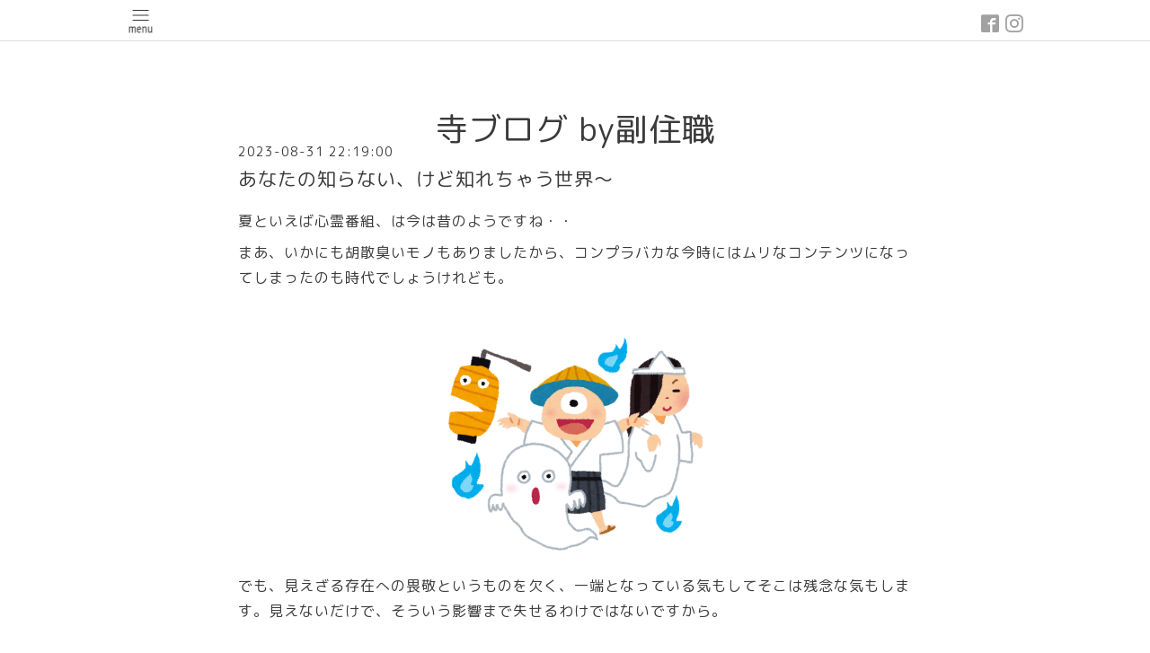

--- FILE ---
content_type: text/html; charset=utf-8
request_url: https://henjoin.info/diary/72439
body_size: 7141
content:
<!DOCTYPE html>
<html xmlns="http://www.w3.org/1999/xhtml" xml:lang="ja" lang="ja">
<head>
 google-site-verification: google03647e12badb45de.html
  <!-- Pastel: ver.202008240000 -->
  <meta charset="utf-8">
  <title>あなたの知らない、けど知れちゃう世界～ - 遍照院 へんじょういん　
お護摩と占い鑑定【公式】</title>
  <meta name="viewport" content="width=device-width,initial-scale=1.0,minimum-scale=1.0">

  <meta name="description" content="夏といえば心霊番組、は今は昔のようですね・・まあ、いかにも胡散臭いモノもありましたから、コンプラバカな今時にはムリなコンテンツになってしまったのも時代でしょ...">
  <meta name="keywords" content="大護摩と占術の寺　遍照院">

  <meta property="og:title" content="あなたの知らない、けど知れちゃう世界～">
  <meta property="og:image" content="https://cdn.goope.jp/83831/2207261649222btq.png">
  <meta property="og:site_name" content="遍照院 へんじょういん　
お護摩と占い鑑定【公式】">
  <link rel="shortcut icon" href="//cdn.goope.jp/83831/220826123733-63083ffde5f6d.ico" />
  <link rel="alternate" type="application/rss+xml" title="遍照院 へんじょういん　
お護摩と占い鑑定【公式】 / RSS" href="/feed.rss">
  <link rel='stylesheet' href='https://fonts.googleapis.com/css?family=Quicksand:400,700 | PT+Sans+Caption:400,700'>
  <link rel="stylesheet" href="/style.css?796915-1687077158">
  <link rel="stylesheet" href="/css/font-awesome/css/font-awesome.min.css">
  <link rel="stylesheet" href="/assets/slick/slick.css">

  <script src="/assets/jquery/jquery-3.5.1.min.js"></script>
  <script src="/assets/clipsquareimage/jquery.clipsquareimage.js"></script>
</head>

<body id="diary">

  <div id="container">

    <!-- #header -->
    <div id="header" class="cd-header">
      <div class="inner">

      <div class="element shop_tel" data-shoptel="0198-24-6421">
        <div>
          <i class="fa fa-phone-square"></i>&nbsp;0198-24-6421
        </div>
      </div>

      <div class="header_social_wrap">
         
        
        <a href="https://www.facebook.com/1894046614207738" target="_blank">
          <span class="icon-facebook"></span>
        </a>
        

        
        <a href="https://www.instagram.com/henjo_win/" target="_blank">
          <span class="icon-instagram"></span>
        </a>
        
      </div>

      <div class="element navi pc">
        <ul class="navi_list">

          
          <li class="footer_navi_top">
            <a href="/" >top</a>
          </li>
          
          <li class="footer_navi_info">
            <a href="/info" >お知らせ</a>
          </li>
          
          <li class="footer_navi_diary active">
            <a href="/diary" >寺ブログ by副住職</a>
          </li>
          
          <li class="footer_navi_free free_407182">
            <a href="/free/honzon" >法力の仏尊と源泉</a>
          </li>
          
          <li class="footer_navi_staff">
            <a href="/staff" >お寺のこと</a>
          </li>
          
          <li class="footer_navi_free free_427910">
            <a href="/free/kantei" >占い鑑定/運勢相談/家相設計　弘法大師御占場</a>
          </li>
          
          <li class="footer_navi_free free_427955">
            <a href="/free/kiganoharai" >祈願祈祷/お祓い/交通安全/地鎮</a>
          </li>
          
          <li class="footer_navi_free free_427834">
            <a href="/free/kuyou" >供養回向/水子供養/年忌/葬儀</a>
          </li>
          
          <li class="footer_navi_free free_428095">
            <a href="/free/column" >祈りのコラム</a>
          </li>
          
          <li class="footer_navi_menu">
            <a href="/menu" >御守り・その他</a>
          </li>
          
          <li class="footer_navi_about">
            <a href="/about" >アクセス</a>
          </li>
          
          <li class="footer_navi_links links_42662">
            <a href="https://ssl.form-mailer.jp/fms/5923ceb4374399" target="_blank">お問い合わせ</a>
          </li>
          
          <li class="footer_navi_photo">
            <a href="/photo" >ギャラリー</a>
          </li>
          
          <li class="footer_navi_links links_46126">
            <a href="https://www.youtube.com/channel/UCDw-29FXcz_-Ry-3NOdyT5w" target="_blank">youtubeチャンネル</a>
          </li>
          
          <li class="footer_navi_links links_42087">
            <a href="http://henjoin.sakura.ne.jp/history" target="_blank">旧サイト</a>
          </li>
          
          <li class="footer_navi_free free_327931">
            <a href="/free/hosikuinfo" >開運厄除け☆星祭のご案内</a>
          </li>
          
          <li class="footer_navi_free free_428118">
            <a href="/free/bonku" >盂蘭盆大供養のご案内</a>
          </li>
          
          <li class="footer_navi_free free_454108">
            <a href="/free/r7limited-a" >施餓鬼施主おつとめページ</a>
          </li>
          
          <li class="footer_navi_free free_460341">
            <a href="/free/2024nentougen" >2024年頭言full</a>
          </li>
          
          <li class="footer_navi_free free_495325">
            <a href="/free/sinnenkitou" >新年祈祷のご案内</a>
          </li>
          

        </ul>
      </div>
      <!-- /#navi -->

      <div id="button_navi">
        <div class="navi_trigger cd-primary-nav-trigger">
          <img class="menu_btn" src="/img/theme_pastel/menu_btn.png">
          <img class="menu_close_btn" src="/img/theme_pastel/menu_close_btn.png">
        </div>
      </div>

      </div>
      <!-- /.inner -->

      <div class="navi mobile"></div>

    </div>
    <!-- /#header -->


    <div id="content">

<!-- CONTENT ----------------------------------------------------------------------- -->

  <h1 class="element logo">
    <a class="shop_sitename" href="https://henjoin.info"><img src='//cdn.goope.jp/83831/2207261649222btq_m.png' alt='遍照院 へんじょういん　
お護摩と占い鑑定【公式】' /></a>
  </h1>

  
  <h2 class="page_title">
    寺ブログ by副住職
  </h2>
  


  
    
  
    
  
    
  
    
  
    
  
    
  
    
  
    
  
    
  
    
  
    
  
    
  
    
  
    
  
    
  
    
  
    
  
    
  
    
  
    
  




<!----------------------------------------------
ページ：トップ
---------------------------------------------->
<script>
  var slideshowInt = '';
  slideshowInt = (slideshowInt === '') ? 4000 : parseInt(slideshowInt);

  var slideshow = {
      interval: slideshowInt
  }
</script>

<script src="/js/theme_pastel/top.js?20151028"></script>

<div id="wrap_slider">
  
</div>

<div class="section welcomemessage">
  <div class="inner">

    <div class="element site_description">
      <span>Welcome to "Henjouin temple" <br />
お祈りごとも、お祓いも、<br />
占いも、迷いごとの相談鑑定も、<br />
丁寧な供養や鎮魂も<br />
宗派が違っても、<br />
檀家じゃなくても、頼りに出来る、<br />
かかりつけのお寺さん<br />
遍照院へようこそ。</span>
    </div>

    <div class="message textfield">
      
    </div>

  </div>
</div>

<div class="section information">
  <div class="inner">
    <div class="list">
      
    </div>
  </div>
</div>
































<!----------------------------------------------
ページ：フリーページ
---------------------------------------------->
<div class="inner">
  <div class="textfield">
    <!----------------------------------------------
ページ：日記
---------------------------------------------->

<div class="p-diary">
  
  <section class="p-diary__unit">
    <div class="p-diary__date">2023-08-31 22:19:00</div>
    <h3 class="p-diary__title">
      <a href="/diary/72439">あなたの知らない、けど知れちゃう世界～</a>
    </h3>
    <div class="p-diary__category">
      <a href=""></a>
    </div>
    <div class="wysiwyg p-diary__body">
      <p><span style="font-size: 12pt;">夏といえば心霊番組、は今は昔のようですね・・</span></p>
<p><span style="font-size: 12pt;">まあ、いかにも胡散臭いモノもありましたから、コンプラバカな今時にはムリなコンテンツになってしまったのも時代でしょうけれども。</span></p>
<p><span style="font-size: 12pt;">&nbsp;<a href="https://cdn.goope.jp/83831/230831220049-64f08f0161d96.png" target="_blank"><img src="https://cdn.goope.jp/83831/230831220049-64f08f0161d96_l.png" alt="obake.png" width="298" height="274" style="display: block; margin-left: auto; margin-right: auto;" /></a></span></p>
<p><span style="font-size: 12pt;">でも、見えざる存在への畏敬というものを欠く、一端となっている気もしてそこは残念な気もします。見えないだけで、そういう影響まで失せるわけではないですから。</span></p>
<p><span style="font-size: 12pt;">&nbsp;</span></p>
<p><span style="font-size: 12pt;">そこで盆月にそういう話をしないでしまうのも何ですから<strong>【見えざれど存在する実例】</strong>を、些かお話ししましょう。</span></p>
<p><span style="font-size: 12pt;">&nbsp;</span></p>
<p><span style="font-size: 12pt;">当山では「<strong>鳴り護摩</strong>」という、修法も行ないます。経験されている方々はご承知の通り、祈祷で釜から音を鳴らすのですが、邪気や不浄がある場では音が止まる、祓うとまた鳴る。という、その場に参列している人にも不思議かつ目に見えるお祓い、です。</span></p>
<p><span style="font-size: 12pt;">&nbsp;<a href="https://cdn.goope.jp/83831/221222223106-63a45c1a578bf.jpg" target="_blank"><img src="https://cdn.goope.jp/83831/221222223106-63a45c1a578bf_l.jpg" alt="納めの大師" style="display: block; margin-left: auto; margin-right: auto;" /></a></span></p>
<p><span style="font-size: 12pt;">出張祈祷には基本コレを用います。すると<strong>時折、異様な事態に出くわします。</strong></span></p>
<p><span style="font-size: 12pt;">&nbsp;</span></p>
<p style="text-align: center;"><span style="font-size: 12pt;">******</span></p>
<p style="text-align: center;"><span style="font-size: 12pt;">&nbsp;</span></p>
<p><span style="font-size: 12pt;">ある家のお祓い、ハンガーにかかっている<strong>洋服で鳴りが止まる</strong>。そういうことは往々にありますが、この服なんか強いね、と。するとその人は何か気付いたように「コレもお願いできますか」と<strong>数着集めてきて。かけてみるとその全てが止まる。その他の服は鳴るのに</strong>(((；ﾟДﾟ))</span></p>
<p><span style="font-size: 12pt;">&nbsp;</span></p>
<p><span style="font-size: 12pt;">すると「<strong>この服、すべて同じ知人から頂いたモノなんです・・</strong>」まだタグが付いた未着服までこの有様。震え上がったこの人は、全部処分したそう。他にも止まるような服には、※※や※※という事情があったりする。</span><span style="font-size: 12pt;">&nbsp;<a href="https://cdn.goope.jp/83831/230831220326-64f08f9ecbed2.png" target="_blank"><img src="https://cdn.goope.jp/83831/230831220326-64f08f9ecbed2_l.png" alt="omen_hannya.png" width="245" height="280" style="display: block; margin-left: auto; margin-right: auto;" /></a></span></p>
<p>&nbsp;</p>
<p><span style="font-size: 12pt;">また、なかなか祓えない場所などは、その周囲にある<strong>こだわりが窺える建具や置物などをお加持すると、祓えたり</strong>もあります。聞くと、旦那が中古屋で一目ぼれで買ってきたとか、親が執着するお気に入りだった、など・・</span></p>
<p><span style="font-size: 12pt;">&nbsp;</span></p>
<p style="text-align: center;"><span style="font-size: 12pt;">*******</span></p>
<p style="text-align: center;"><span style="font-size: 12pt;">&nbsp;</span></p>
<p><span style="font-size: 12pt;">お祓いを頼まれた<strong>中古物件</strong>、状態はとても良く立派、前住者の凄いコダワリが窺える邸宅。しかし至る所で<strong>釜が止まる。ほとんどが「特注と思しき建具」の場所</strong>。いずれもなかなか手強く難儀・・これらは<strong>全部捨てて替えた方がイイ</strong>ね、後は大丈夫でしょう、と。</span></p>
<p><span style="font-size: 12pt;">&nbsp;</span></p>
<p><span style="font-size: 12pt;">リフォームの構築鑑定もされて、リフォーム後にもう一度お祓いをとのご依頼。前回<strong>撤去を指示した建具は全て入れ替え。</strong>果たして、まるでリゾートホテルの部屋のように<strong>改装なったそのお宅の鳴り護摩は、ズバッと爽快に全居に響き</strong>ました。</span><span style="font-size: 12pt;"><br /><a href="https://cdn.goope.jp/83831/230831220543-64f09027e1acb.png" target="_blank"><img src="https://cdn.goope.jp/83831/230831220543-64f09027e1acb_l.png" alt="building_goutei.png" width="257" height="225" style="display: block; margin-left: auto; margin-right: auto;" /></a></span></p>
<p style="text-align: center;"><span style="font-size: 12pt;">******</span></p>
<p style="text-align: center;"><span style="font-size: 12pt;">&nbsp;</span></p>
<p><span style="font-size: 12pt;"><strong>車をぶつけられた人、それ以来家族から見ても何か変</strong>だという。個別のお祓いをご依頼されたので、常にはお護摩ですが感じる所があって鳴り護摩で。</span><span style="font-size: 12pt;">&nbsp;<a href="https://cdn.goope.jp/83831/230831221142-64f0918ebc6c8.png" target="_blank"><img src="https://cdn.goope.jp/83831/230831221142-64f0918ebc6c8_l.png" alt="sick_kurumayoi.png" width="222" height="222" style="display: block; margin-left: auto; margin-right: auto;" /></a></span></p>
<p><span style="font-size: 12pt;">釜を車に入れると、<strong>助手席で完全に止まってしまった</strong>。通行人や信号待ちの車の衆目に晒されながら加持を行なうこと10分か20分か・・なんとか祓い切った。その後はご本人の様子も復調されたそう。</span></p>
<p><span style="font-size: 12pt;"><strong>ぶつかった折に、何かが飛び込んできて、ずっと助手席に座っていた</strong>のでしょう・・</span></p>
<p><span style="font-size: 12pt;">&nbsp;</span></p>
<p style="text-align: center;"><span style="font-size: 12pt;">*******</span></p>
<p style="text-align: center;"><span style="font-size: 12pt;">&nbsp;</span></p>
<p style="text-align: left;"><span style="font-size: 12pt;">仕事と場所柄、<strong>死霊が入り込んだね、の家</strong>。<strong>案の定、ソコは止まる</strong>。常の祓いではダメか、と思いつつも加持するがやはりダメ。</span></p>
<p style="text-align: left;">&nbsp;</p>
<p style="text-align: left;"><span style="font-size: 12pt;">仕方がない、と<strong>※※を用いてみると立ちどころにソレは去り</strong>。施主さんはその有り様にお不動さんの威力を見せられた、と驚かれ。</span><span style="font-size: 12pt;">&nbsp;<a href="https://cdn.goope.jp/83831/221120194109-637a04450a16a.jpg" target="_blank"><img src="https://cdn.goope.jp/83831/221120194109-637a04450a16a_l.jpg" alt="hudo.jpg" width="198" height="244" style="display: block; margin-left: auto; margin-right: auto;" /></a></span></p>
<p style="text-align: center;">&nbsp;</p>
<p style="text-align: center;"><span style="font-size: 12pt;">******</span></p>
<p style="text-align: left;"><span style="font-size: 12pt;">キリ無いのでこの位にしておきますが、<strong>言えることは【モノにも鬼霊は宿る</strong>】ということ。障りになってるということは、念を超えた鬼邪状態(((；ﾟДﾟ))　また、やはりというか<strong>人形や鏡などは古来言い伝えるだけのことはある</strong>な～、いつもと思わされます。</span></p>
<p style="text-align: left;"><span style="font-size: 12pt;">&nbsp;</span></p>
<p style="text-align: left;"><span style="font-size: 12pt;">こういうのが身に染みてますから、個人的に<strong>私は古着や古美術など買いません</strong>し基本、<strong>中古品屋にも行きません</strong>。他にも以前に※※業者の話なども聞いてますし～その仕事してるとアッ、これは；；と分かるそうで(◎_◎;)　</span></p>
<p style="text-align: left;"><span style="font-size: 12pt;">&nbsp;</span></p>
<p style="text-align: left;"><span style="font-size: 12pt;">せめて、<strong>中古品を用いるならふきとりで拭く位はしておくがイイ</strong>ですよ。中古品商売されてる人は今日はいませんけど時折、お祓いはしておかないとね。</span></p>
<p style="text-align: left;"><span style="font-size: 12pt;">&nbsp;</span></p>
<p style="text-align: left;"><span style="font-size: 12pt;">それから、<strong>中古車や中古住宅は必ずお祓い必要</strong>ですよ。大きな買い物であり、<strong>身体や人生の一部であるも同然、残留するモノも強い</strong>ものです。というか祓い切れないモノもありますから、<strong>そういうのは買う前に先ず鑑定</strong>。それが賢く災いを避けるやり方。</span></p>
<p style="text-align: left;"><span style="font-size: 12pt;">&nbsp;</span></p>
<p style="text-align: left;"><span style="font-size: 12pt;">そして、<strong>鳴り護摩をしてつくづく気づかされること</strong>があります。</span></p>
<p style="text-align: left;"><span style="font-size: 12pt;">&nbsp;</span></p>
<p style="text-align: left;"><span style="font-size: 12pt;">それは<strong>【執着というものは、実体化して命を宿す】</strong>ということ。仏教がやりきり脱執着を説くのは、釈尊はコレを見抜いていたんだね～</span><span style="font-size: 12pt;">&nbsp;<a href="https://cdn.goope.jp/83831/230224174027-63f877fb711e9.png" target="_blank"><img src="https://cdn.goope.jp/83831/230224174027-63f877fb711e9_l.png" alt="youkai_hitodama.png" width="232" height="207" style="display: block; margin-left: auto; margin-right: auto;" /></a></span></p>
<p style="text-align: left;"><span style="font-size: 12pt;">また【<strong>生命というのは、あらゆる場所に、あらゆる形で存在している】</strong>ということ。</span></p>
<p style="text-align: left;"><span style="font-size: 12pt;">&nbsp;</span></p>
<p style="text-align: left;"><span style="font-size: 12pt;">鋭い人はお気づきですね、そう、<strong>「三界万霊」なのです</strong>。盆供に参拝された人に話し、回向頂いた三界万霊とは、そういう存在も含んでのこと。陰に陽に吉に凶に蠢くそういうモノたちへの施し。然ればそれが廻って功徳力となる意は、なんとなくお分かりでしょう。</span></p>
<p style="text-align: left;"><span style="font-size: 12pt;">&nbsp;</span></p>
<p><span style="font-size: 12pt;"><strong>見えないものを侮っては、人生に大きな損失だ、というのはそういう訳</strong>です。参拝の皆様には自明でありますが。</span></p>
<p>&nbsp;</p>
<p><span style="font-size: 12pt;">しかし、他寺様の法会に手伝いにいっても子や孫を連れて来てる人などほぼ皆無、それが今時らしい。<strong>若い人が見えざる存在に触れる機会を、ジジババ大人が奪っている</strong>。それは、若い世代の生きざまに大きな損失となりましょう。盆供にお子さん同伴で参拝された方々は、賢明な御人ですヨ。</span></p>
<p><span style="font-size: 12pt;">&nbsp;<a href="https://cdn.goope.jp/83831/230831221623-64f092a724c01.png" target="_blank"><img src="https://cdn.goope.jp/83831/230831221623-64f092a724c01_l.png" alt="omairi_family.png" width="320" height="156" style="display: block; margin-left: auto; margin-right: auto;" /></a></span></p>
<p>&nbsp;</p>
<p>&nbsp;</p>
<p><span style="font-size: 12pt;">次の世代を案じるなら、<strong>盆や彼岸という機会にはどうか若い世代も伴なって、ご先祖さんも通して冥界という存在に触れさせて頂きたいもの</strong>です。それは彼らの為だけでなく、ご自身の後生安堵の保険でもありますよ。</span></p>
<p><span style="font-size: 12pt;">&nbsp;※8月28日の法話の部分掲載</span></p>
<p>&nbsp;</p>
<p>&nbsp;</p>
<p>&nbsp;</p>
    </div>
  </section>
  
</div>



<!-- CSS -->
<script>
  $(function() {
    $('head').prepend('<link rel="stylesheet" href="/css/custompage/diary.css" type="text/css">');
  });
</script>

  </div>
</div>
<!-- /.inner -->



<!-- CONTENT ----------------------------------------------------------------------- -->

    
    <div class="autopagerize_insert_before"></div>

    <div class="pager">
      <div class="inner">
        <div>
          
        </div>
      </div>
    </div>
    

    <div class="gadgets">
      <div class="inner">
      </div>
    </div>

    <ul class="info_footer_sub_navi">
      
      <li>
        
      </li>
      
      <li>
        
      </li>
      
      <li>
        
      </li>
      
      <li>
        
      </li>
      
      <li>
        
      </li>
      
      <li>
        
      </li>
      
      <li>
        
      </li>
      
      <li>
        
      </li>
      
      <li>
        
      </li>
      
      <li>
        
      </li>
      
      <li>
        
      </li>
      
      <li>
        
      </li>
      
      <li>
        
      </li>
      
      <li>
        
      </li>
      
      <li>
        
      </li>
      
      <li>
        
      </li>
      
      <li>
        
      </li>
      
      <li>
        
      </li>
      
      <li>
        
      </li>
      
      <li>
        
      </li>
      
    </ul>

    <div class="social">
      <div class="inner"><div id="social_widgets">
<div id="widget_facebook_follow" class="social_widget social_widget_facebook_likebox">
<div style="text-align:left;padding-bottom:10px;">
  <iframe src="https://www.facebook.com/plugins/page.php?href=https%3A%2F%2Fwww.facebook.com%2F1894046614207738&tabs&width=340&height=70&small_header=true&adapt_container_width=true&hide_cover=true&show_facepile=false&appId" width="340" height="70" style="border:none;overflow:hidden;width:100%;" scrolling="no" frameborder="0" allowTransparency="true"></iframe>
</div>
</div>

</div>
</div>
    </div>

    </div>
    <!-- /#content -->


    <div id="footer">
      <div class="inner">
        
        <div class="introduction">
          <a href="https://goope.jp/introduce/?from=henjoin" target="_blank"><img src="/img/introduce/banner-introduce.png" srcset="/img/introduce/banner-introduce.png 1x, /img/introduce/banner-introduce@2x.png 2x" alt="グーペでホームページを作成する"></a>
        </div>
        
        <div class="pastel_copyright">
          &copy;2026 <a href="https://henjoin.info">真言宗遍照院</a>. All Rights Reserved.
        </div>
      </div>
    </div>

  </div>
  <!-- /#container -->

  <script src="/assets/colorbox/jquery.colorbox-1.6.4.min.js"></script>
  <script src="/js/tooltip.js"></script>
  <script src="/assets/slick/slick.js"></script>
  <script src="/assets/lineup/jquery-lineup.min.js"></script>
  <script src="/assets/tile/tile.js"></script>
  <script src="/js/theme_pastel/init.js?20200824"></script>
</body>
</html>
